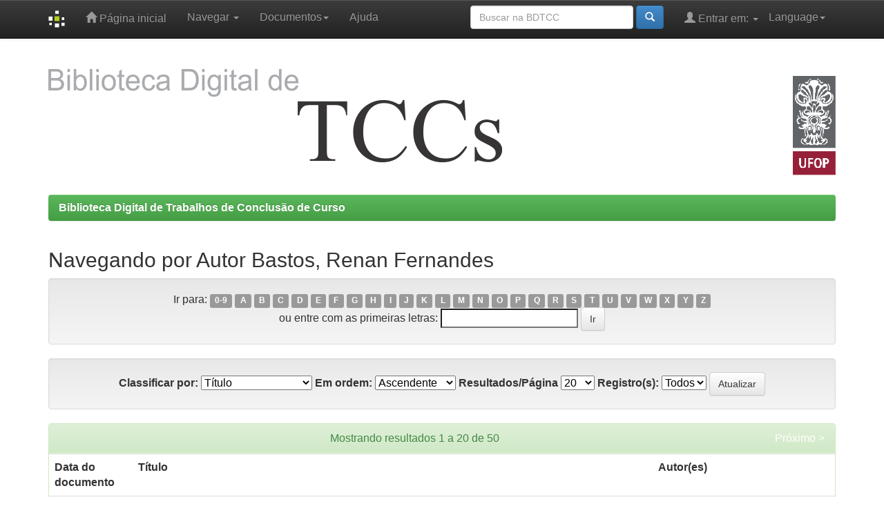

--- FILE ---
content_type: text/html;charset=UTF-8
request_url: https://monografias.ufop.br/browse?type=author&sort_by=1&order=ASC&rpp=20&etal=-1&value=Bastos%2C+Renan+Fernandes&starts_with=0
body_size: 27098
content:


















<!DOCTYPE html>
<html>
    <head>
        <title>Biblioteca Digital de Trabalhos de Conclusão de Curso: Buscando na BDTCC</title>
        <meta http-equiv="Content-Type" content="text/html; charset=UTF-8" />
        <meta name="Generator" content="DSpace 5.3" />
        <meta name="viewport" content="width=device-width, initial-scale=1.0">
        <link rel="shortcut icon" href="/favicon.ico" type="image/x-icon"/>
	    <link rel="stylesheet" href="/static/css/jquery-ui-1.10.3.custom/redmond/jquery-ui-1.10.3.custom.css" type="text/css" />
	    <link rel="stylesheet" href="/static/css/bootstrap/bootstrap.min.css" type="text/css" />
	    <link rel="stylesheet" href="/static/css/bootstrap/bootstrap-theme.min.css" type="text/css" />
	    <link rel="stylesheet" href="/static/css/bootstrap/dspace-theme.css" type="text/css" />

        <link rel="search" type="application/opensearchdescription+xml" href="/open-search/description.xml" title="DSpace"/>

        
	<script type='text/javascript' src="/static/js/jquery/jquery-1.10.2.min.js"></script>
	<script type='text/javascript' src='/static/js/jquery/jquery-ui-1.10.3.custom.min.js'></script>
	<script type='text/javascript' src='/static/js/bootstrap/bootstrap.min.js'></script>
	<script type='text/javascript' src='/static/js/holder.js'></script>
	<script type="text/javascript" src="/utils.js"></script>
    <script type="text/javascript" src="/static/js/choice-support.js"> </script>

    
    
        <script type="text/javascript">
            var _gaq = _gaq || [];
            _gaq.push(['_setAccount', 'G-VW8WCNSP6S']);
            _gaq.push(['_trackPageview']);

            (function() {
                var ga = document.createElement('script'); ga.type = 'text/javascript'; ga.async = true;
                ga.src = ('https:' == document.location.protocol ? 'https://ssl' : 'http://www') + '.google-analytics.com/ga.js';
                var s = document.getElementsByTagName('script')[0]; s.parentNode.insertBefore(ga, s);
            })();
        </script>
    
    

<!-- HTML5 shim and Respond.js IE8 support of HTML5 elements and media queries -->
<!--[if lt IE 9]>
  <script src="/static/js/html5shiv.js"></script>
  <script src="/static/js/respond.min.js"></script>
<![endif]-->
    </head>

    
    
    <body class="undernavigation">
<a class="sr-only" href="#content">Skip navigation</a>
<header class="navbar navbar-inverse navbar-fixed-top">    
    
            <div class="container">
                

























       <div class="navbar-header">
         <button type="button" class="navbar-toggle" data-toggle="collapse" data-target=".navbar-collapse">
           <span class="icon-bar"></span>
           <span class="icon-bar"></span>
           <span class="icon-bar"></span>
         </button>
         <a class="navbar-brand" href="/"><img height="25" src="/image/dspace-logo-only.png" alt="DSpace logo" /></a>
       </div>
       <nav class="collapse navbar-collapse bs-navbar-collapse" role="navigation">
         <ul class="nav navbar-nav">
           <li class=""><a href="/"><span class="glyphicon glyphicon-home"></span> Página inicial</a></li>
                
           <li class="dropdown">
             <a href="#" class="dropdown-toggle" data-toggle="dropdown">Navegar <b class="caret"></b></a>
             <ul class="dropdown-menu">
               <li><a href="/community-list">Comunidades e coleções</a></li>
				<li class="divider"></li>
        <li class="dropdown-header">Browse Items by:</li>
				
				
				
				      			<li><a href="/browse?type=dateissued">Data do documento</a></li>
					
				      			<li><a href="/browse?type=author">Todos os autores</a></li>
					
				      			<li><a href="/browse?type=title">Título</a></li>
					
				      			<li><a href="/browse?type=subject">Assunto</a></li>
					
				    
				

            </ul>
          </li>

<li class="dropdown">
<a href="#" class="dropdown-toggle" data-toggle="dropdown">Documentos<b class="caret"></b></a>
<ul class="dropdown-menu">
             <li><a href="/documentos/autorizacao.docx" target="_blank"><span class="glyphicon glyphicon-download-alt"></span> Termo de Autorização do Autor </b></a></li>
<li class="divider"></li>
	     <li><a href="/documentos/tutorial_aluno_submetedor_2022.pdf" target="_blank"><span class="glyphicon glyphicon-download-alt"></span> Tutorial Aluno Submetedor_2024</b></a></li> 
<li class="divider"></li>
             <li><a href="/documentos/tutorial_professor_orientador.pdf" target="_blank"><span class="glyphicon glyphicon-download-alt"></span> Tutorial Professor Orientador</b></a></li>
<li class="divider"></li>
	     <li><a href="/documentos/tutorial_revisores.pdf" target="_blank"><span class="glyphicon glyphicon-download-alt"></span> Tutorial Revisor</b></a></li>
<li class="divider"></li>
             <li><a href="/documentos/RESOLUCAO_CEPE_7210.pdf" target="_blank"><span class="glyphicon glyphicon-download-alt"></span> Resolução CEPE 7210</b></a></li>
<li class="divider"></li>
             <li><a href="/documentos/guia_normalizacao.pdf" target="_blank"><span class="glyphicon glyphicon-download-alt"></span> Guia de Normalização</b></a></li>

</ul>
</li>


          <li class=""><script type="text/javascript">
<!-- Javascript starts here
document.write('<a href="#" onClick="var popupwin = window.open(\'/help/index.html\',\'dspacepopup\',\'height=600,width=550,resizable,scrollbars\');popupwin.focus();return false;">Ajuda<\/a>');
// -->
</script><noscript><a href="/help/index.html" target="dspacepopup">Ajuda</a></noscript></li>
       </ul>

 
    <div class="nav navbar-nav navbar-right">
	 <ul class="nav navbar-nav navbar-right">
      <li class="dropdown">
       <a href="#" class="dropdown-toggle" data-toggle="dropdown">Language<b class="caret"></b></a>
        <ul class="dropdown-menu">
 
      <li>
        <a onclick="javascript:document.repost.locale.value='es';
                  document.repost.submit();" href="?locale=es">
         español
       </a>
      </li>
 
      <li>
        <a onclick="javascript:document.repost.locale.value='en';
                  document.repost.submit();" href="?locale=en">
         English
       </a>
      </li>
 
      <li>
        <a onclick="javascript:document.repost.locale.value='pt_BR';
                  document.repost.submit();" href="?locale=pt_BR">
         português
       </a>
      </li>
 
     </ul>
    </li>
    </ul>
  </div>
 
 
       <div class="nav navbar-nav navbar-right">
		<ul class="nav navbar-nav navbar-right">
         <li class="dropdown">
         
             <a href="#" class="dropdown-toggle" data-toggle="dropdown"><span class="glyphicon glyphicon-user"></span> Entrar em: <b class="caret"></b></a>
	             
             <ul class="dropdown-menu">
               <li><a href="/mydspace">Meu espaço</a></li>
               <li><a href="/subscribe">Receber atualizações<br/> por e-mail</a></li>
               <li><a href="/profile">Editar perfil</a></li>

		
             </ul>
           </li>
          </ul>
          
	
	<form method="get" action="/simple-search" class="navbar-form navbar-right">
	    <div class="form-group">
          <input type="text" class="form-control" placeholder="Buscar na BDTCC" name="query" id="tequery" size="25"/>
        </div>
        <button type="submit" class="btn btn-primary"><span class="glyphicon glyphicon-search"></span></button>

	</form></div>
    </nav>

            </div>

</header>

</header>

<main id="content" role="main">
<div class="container banner">
        <div class="row">
                <div class="col-md-9 brand">
                <h1><img src="/image/mono.png" style="margin-bottom: 0px;padding-top: 0px;"> </h1>
                </div>
        <div class="col-md-3"><a href="http://www.ufop.br" target="_blank"><img class="pull-right" src="/image/ufop.png" style="margin-top:30px"></a>
        </div>
        </div>
</div>
<br/>
                

<div class="container">
                



  

<ol class="breadcrumb btn-success">

  <li><a href="/">Biblioteca Digital de Trabalhos de Conclusão de Curso</a></li>

</ol>

</div>                



        
<div class="container">
		


























	
	<h2>
		Navegando  por Autor Bastos, Renan Fernandes
	</h2>

	
	
	<div id="browse_navigation" class="well text-center">
	<form method="get" action="/browse">
			<input type="hidden" name="type" value="author"/>
			<input type="hidden" name="sort_by" value="1"/>
			<input type="hidden" name="order" value="ASC"/>
			<input type="hidden" name="rpp" value="20"/>
			<input type="hidden" name="etal" value="-1" />
<input type="hidden" name="value" value="Bastos, Renan Fernandes"/>
	
	
	
		<span>Ir para:</span>
	                        <a class="label label-default" href="/browse?type=author&amp;sort_by=1&amp;order=ASC&amp;rpp=20&amp;etal=-1&amp;value=Bastos%2C+Renan+Fernandes&amp;starts_with=0">0-9</a>

	                        <a class="label label-default" href="/browse?type=author&amp;sort_by=1&amp;order=ASC&amp;rpp=20&amp;etal=-1&amp;value=Bastos%2C+Renan+Fernandes&amp;starts_with=A">A</a>

	                        <a class="label label-default" href="/browse?type=author&amp;sort_by=1&amp;order=ASC&amp;rpp=20&amp;etal=-1&amp;value=Bastos%2C+Renan+Fernandes&amp;starts_with=B">B</a>

	                        <a class="label label-default" href="/browse?type=author&amp;sort_by=1&amp;order=ASC&amp;rpp=20&amp;etal=-1&amp;value=Bastos%2C+Renan+Fernandes&amp;starts_with=C">C</a>

	                        <a class="label label-default" href="/browse?type=author&amp;sort_by=1&amp;order=ASC&amp;rpp=20&amp;etal=-1&amp;value=Bastos%2C+Renan+Fernandes&amp;starts_with=D">D</a>

	                        <a class="label label-default" href="/browse?type=author&amp;sort_by=1&amp;order=ASC&amp;rpp=20&amp;etal=-1&amp;value=Bastos%2C+Renan+Fernandes&amp;starts_with=E">E</a>

	                        <a class="label label-default" href="/browse?type=author&amp;sort_by=1&amp;order=ASC&amp;rpp=20&amp;etal=-1&amp;value=Bastos%2C+Renan+Fernandes&amp;starts_with=F">F</a>

	                        <a class="label label-default" href="/browse?type=author&amp;sort_by=1&amp;order=ASC&amp;rpp=20&amp;etal=-1&amp;value=Bastos%2C+Renan+Fernandes&amp;starts_with=G">G</a>

	                        <a class="label label-default" href="/browse?type=author&amp;sort_by=1&amp;order=ASC&amp;rpp=20&amp;etal=-1&amp;value=Bastos%2C+Renan+Fernandes&amp;starts_with=H">H</a>

	                        <a class="label label-default" href="/browse?type=author&amp;sort_by=1&amp;order=ASC&amp;rpp=20&amp;etal=-1&amp;value=Bastos%2C+Renan+Fernandes&amp;starts_with=I">I</a>

	                        <a class="label label-default" href="/browse?type=author&amp;sort_by=1&amp;order=ASC&amp;rpp=20&amp;etal=-1&amp;value=Bastos%2C+Renan+Fernandes&amp;starts_with=J">J</a>

	                        <a class="label label-default" href="/browse?type=author&amp;sort_by=1&amp;order=ASC&amp;rpp=20&amp;etal=-1&amp;value=Bastos%2C+Renan+Fernandes&amp;starts_with=K">K</a>

	                        <a class="label label-default" href="/browse?type=author&amp;sort_by=1&amp;order=ASC&amp;rpp=20&amp;etal=-1&amp;value=Bastos%2C+Renan+Fernandes&amp;starts_with=L">L</a>

	                        <a class="label label-default" href="/browse?type=author&amp;sort_by=1&amp;order=ASC&amp;rpp=20&amp;etal=-1&amp;value=Bastos%2C+Renan+Fernandes&amp;starts_with=M">M</a>

	                        <a class="label label-default" href="/browse?type=author&amp;sort_by=1&amp;order=ASC&amp;rpp=20&amp;etal=-1&amp;value=Bastos%2C+Renan+Fernandes&amp;starts_with=N">N</a>

	                        <a class="label label-default" href="/browse?type=author&amp;sort_by=1&amp;order=ASC&amp;rpp=20&amp;etal=-1&amp;value=Bastos%2C+Renan+Fernandes&amp;starts_with=O">O</a>

	                        <a class="label label-default" href="/browse?type=author&amp;sort_by=1&amp;order=ASC&amp;rpp=20&amp;etal=-1&amp;value=Bastos%2C+Renan+Fernandes&amp;starts_with=P">P</a>

	                        <a class="label label-default" href="/browse?type=author&amp;sort_by=1&amp;order=ASC&amp;rpp=20&amp;etal=-1&amp;value=Bastos%2C+Renan+Fernandes&amp;starts_with=Q">Q</a>

	                        <a class="label label-default" href="/browse?type=author&amp;sort_by=1&amp;order=ASC&amp;rpp=20&amp;etal=-1&amp;value=Bastos%2C+Renan+Fernandes&amp;starts_with=R">R</a>

	                        <a class="label label-default" href="/browse?type=author&amp;sort_by=1&amp;order=ASC&amp;rpp=20&amp;etal=-1&amp;value=Bastos%2C+Renan+Fernandes&amp;starts_with=S">S</a>

	                        <a class="label label-default" href="/browse?type=author&amp;sort_by=1&amp;order=ASC&amp;rpp=20&amp;etal=-1&amp;value=Bastos%2C+Renan+Fernandes&amp;starts_with=T">T</a>

	                        <a class="label label-default" href="/browse?type=author&amp;sort_by=1&amp;order=ASC&amp;rpp=20&amp;etal=-1&amp;value=Bastos%2C+Renan+Fernandes&amp;starts_with=U">U</a>

	                        <a class="label label-default" href="/browse?type=author&amp;sort_by=1&amp;order=ASC&amp;rpp=20&amp;etal=-1&amp;value=Bastos%2C+Renan+Fernandes&amp;starts_with=V">V</a>

	                        <a class="label label-default" href="/browse?type=author&amp;sort_by=1&amp;order=ASC&amp;rpp=20&amp;etal=-1&amp;value=Bastos%2C+Renan+Fernandes&amp;starts_with=W">W</a>

	                        <a class="label label-default" href="/browse?type=author&amp;sort_by=1&amp;order=ASC&amp;rpp=20&amp;etal=-1&amp;value=Bastos%2C+Renan+Fernandes&amp;starts_with=X">X</a>

	                        <a class="label label-default" href="/browse?type=author&amp;sort_by=1&amp;order=ASC&amp;rpp=20&amp;etal=-1&amp;value=Bastos%2C+Renan+Fernandes&amp;starts_with=Y">Y</a>

	                        <a class="label label-default" href="/browse?type=author&amp;sort_by=1&amp;order=ASC&amp;rpp=20&amp;etal=-1&amp;value=Bastos%2C+Renan+Fernandes&amp;starts_with=Z">Z</a>
<br/>
	    					<span>ou entre com as primeiras letras:</span>
	    					<input type="text" name="starts_with"/>&nbsp;<input type="submit" class="btn btn-default" value="Ir" />

	</form>
	</div>
	

	
	<div id="browse_controls" class="well text-center">
	<form method="get" action="/browse">
		<input type="hidden" name="type" value="author"/>
<input type="hidden" name="value" value="Bastos, Renan Fernandes"/>





		<label for="sort_by">Classificar por:</label>
		<select name="sort_by">
 <option value="1" selected="selected">Título</option> <option value="2" >Data do documento</option> <option value="3" >Data de depósito</option>
		</select>

		<label for="order">Em ordem:</label>
		<select name="order">
			<option value="ASC" selected="selected">Ascendente</option>
			<option value="DESC" >Descendente</option>
		</select>

		<label for="rpp">Resultados/Página</label>
		<select name="rpp">
	
			<option value="5" >5</option>
	
			<option value="10" >10</option>
	
			<option value="15" >15</option>
	
			<option value="20" selected="selected">20</option>
	
			<option value="25" >25</option>
	
			<option value="30" >30</option>
	
			<option value="35" >35</option>
	
			<option value="40" >40</option>
	
			<option value="45" >45</option>
	
			<option value="50" >50</option>
	
			<option value="55" >55</option>
	
			<option value="60" >60</option>
	
			<option value="65" >65</option>
	
			<option value="70" >70</option>
	
			<option value="75" >75</option>
	
			<option value="80" >80</option>
	
			<option value="85" >85</option>
	
			<option value="90" >90</option>
	
			<option value="95" >95</option>
	
			<option value="100" >100</option>

		</select>

		<label for="etal">Registro(s):</label>
		<select name="etal">

			<option value="0" selected="selected">Todos</option>
<option value="1" >1</option>	
			<option value="5" >5</option>
	
			<option value="10" >10</option>
	
			<option value="15" >15</option>
	
			<option value="20" >20</option>
	
			<option value="25" >25</option>
	
			<option value="30" >30</option>
	
			<option value="35" >35</option>
	
			<option value="40" >40</option>
	
			<option value="45" >45</option>
	
			<option value="50" >50</option>

		</select>

		<input type="submit" class="btn btn-default" name="submit_browse" value="Atualizar"/>



	</form>
	</div>
<div class="panel panel-primary">
	
	<div class="panel-heading text-center">
		Mostrando resultados 1 a 20 de 50

	



	&nbsp;<a class="pull-right" href="/browse?type=author&amp;sort_by=1&amp;order=ASC&amp;rpp=20&amp;etal=-1&amp;value=Bastos%2C+Renan+Fernandes&amp;offset=20">Próximo &gt;</a>

	</div>
	
    
    
	<table align="center" class="table" summary="This table browses all dspace content">
<tr>
<th id="t1" class="oddRowEvenCol">Data do documento</th><th id="t2" class="oddRowOddCol">Título</th><th id="t3" class="oddRowEvenCol">Autor(es)</th></tr><tr><td headers="t1" class="evenRowEvenCol" ><em>2017</em></td><td headers="t2" class="evenRowOddCol" ><a href="/handle/35400000/299">Alocação&#x20;e&#x20;dimensionamento&#x20;de&#x20;geradores&#x20;distribuídos&#x20;em&#x20;um&#x20;sistema&#x20;de&#x20;distribuição&#x20;de&#x20;energia&#x20;elétrica&#x20;visando&#x20;a&#x20;redução&#x20;de&#x20;perdas&#x20;ativas.</a></td><td headers="t3" class="evenRowEvenCol" ><em>Rumão,&#x20;Paulo&#x20;Otávio&#x20;de&#x20;Oliveira</em></td></tr>
<tr><td headers="t1" class="oddRowEvenCol" ><em>2024</em></td><td headers="t2" class="oddRowOddCol" ><a href="/handle/35400000/6959">Análise&#x20;das&#x20;características&#x20;dos&#x20;sinais&#x20;de&#x20;corrente&#x20;para&#x20;a&#x20;identificação&#x20;de&#x20;falhas&#x20;em&#x20;motores&#x20;de&#x20;indução</a></td><td headers="t3" class="oddRowEvenCol" ><em>Vasconcellos,&#x20;Giovane&#x20;Oliveira</em></td></tr>
<tr><td headers="t1" class="evenRowEvenCol" ><em>2023</em></td><td headers="t2" class="evenRowOddCol" ><a href="/handle/35400000/5999">Análise&#x20;de&#x20;dados&#x20;de&#x20;inspeção&#x20;em&#x20;motores&#x20;de&#x20;indução&#x20;para&#x20;classificação&#x20;utilizando&#x20;técnicas&#x20;de&#x20;machine&#x20;learning</a></td><td headers="t3" class="evenRowEvenCol" ><em>Dutra,&#x20;Arthur&#x20;Santos</em></td></tr>
<tr><td headers="t1" class="oddRowEvenCol" ><em>2022</em></td><td headers="t2" class="oddRowOddCol" ><a href="/handle/35400000/5082">Análise&#x20;dos&#x20;veículos&#x20;elétricos&#x20;integrados&#x20;à&#x20;rede&#x20;de&#x20;distribuição&#x20;de&#x20;energia.</a></td><td headers="t3" class="oddRowEvenCol" ><em>Lot&#x20;Junior,&#x20;João&#x20;Carlos</em></td></tr>
<tr><td headers="t1" class="evenRowEvenCol" ><em>2017</em></td><td headers="t2" class="evenRowOddCol" ><a href="/handle/35400000/671">Análise&#x20;preliminar&#x20;de&#x20;modelagens&#x20;de&#x20;sistemas&#x20;de&#x20;aterramentos&#x20;elétricos&#x20;concentrados&#x20;considerando&#x20;ionização&#x20;do&#x20;solo.</a></td><td headers="t3" class="evenRowEvenCol" ><em>Ferreira,&#x20;Fernando&#x20;Dias&#x20;Henriques</em></td></tr>
<tr><td headers="t1" class="oddRowEvenCol" ><em>2019</em></td><td headers="t2" class="oddRowOddCol" ><a href="/handle/35400000/1974">Aplicação&#x20;de&#x20;para-raios&#x20;em&#x20;linhas&#x20;de&#x20;transmissão&#x20;utilizando&#x20;o&#x20;software&#x20;ATPDraw.</a></td><td headers="t3" class="oddRowEvenCol" ><em>Barbosa,&#x20;Patrick&#x20;Trevizani</em></td></tr>
<tr><td headers="t1" class="evenRowEvenCol" ><em>2025</em></td><td headers="t2" class="evenRowOddCol" ><a href="/handle/35400000/8576">Caracterização&#x20;estática&#x20;e&#x20;dinâmica&#x20;de&#x20;válvulas&#x20;pneumáticas&#x20;industriais.</a></td><td headers="t3" class="evenRowEvenCol" ><em>Portela,&#x20;Gabriel&#x20;Miki</em></td></tr>
<tr><td headers="t1" class="oddRowEvenCol" ><em>2016</em></td><td headers="t2" class="oddRowOddCol" ><a href="/handle/35400000/207">Controle&#x20;de&#x20;acionamento&#x20;do&#x20;motor&#x20;brushless&#x20;AC&#x20;para&#x20;aplicação&#x20;em&#x20;veículos&#x20;elétricos&#x20;com&#x20;frenagem&#x20;regenerativa.</a></td><td headers="t3" class="oddRowEvenCol" ><em>Martins,&#x20;Diego&#x20;Junior&#x20;Dias</em></td></tr>
<tr><td headers="t1" class="evenRowEvenCol" ><em>2018</em></td><td headers="t2" class="evenRowOddCol" ><a href="/handle/35400000/1358">Controle&#x20;de&#x20;gerador&#x20;eólico&#x20;para&#x20;aplicação&#x20;em&#x20;microrrede&#x20;CC.</a></td><td headers="t3" class="evenRowEvenCol" ><em>Leão,&#x20;Gustavo&#x20;Alves</em></td></tr>
<tr><td headers="t1" class="oddRowEvenCol" ><em>2023</em></td><td headers="t2" class="oddRowOddCol" ><a href="/handle/35400000/6053">Controle&#x20;ótimo&#x20;digital&#x20;aplicado&#x20;a&#x20;um&#x20;conversor&#x20;formador&#x20;de&#x20;rede&#x20;monofásico.</a></td><td headers="t3" class="oddRowEvenCol" ><em>Teixeira,&#x20;William&#x20;Maia&#x20;Alves</em></td></tr>
<tr><td headers="t1" class="evenRowEvenCol" ><em>2017</em></td><td headers="t2" class="evenRowOddCol" ><a href="/handle/35400000/675">Correção&#x20;de&#x20;fator&#x20;de&#x20;potência&#x20;em&#x20;sistemas&#x20;de&#x20;geração&#x20;distribuída&#x20;com&#x20;fontes&#x20;alternativas.</a></td><td headers="t3" class="evenRowEvenCol" ><em>Baeta,&#x20;Guilherme&#x20;Augusto&#x20;Pereira</em></td></tr>
<tr><td headers="t1" class="oddRowEvenCol" ><em>2020</em></td><td headers="t2" class="oddRowOddCol" ><a href="/handle/35400000/2678">Desenvolvimento&#x20;de&#x20;um&#x20;circuito&#x20;pulsador&#x20;eletrônico&#x20;para&#x20;aplicações&#x20;na&#x20;área&#x20;de&#x20;ultrassom.</a></td><td headers="t3" class="oddRowEvenCol" ><em>Cekiera,&#x20;Rafael&#x20;Júnio&#x20;Cota</em></td></tr>
<tr><td headers="t1" class="evenRowEvenCol" ><em>2019</em></td><td headers="t2" class="evenRowOddCol" ><a href="/handle/35400000/2072">Desenvolvimento&#x20;de&#x20;um&#x20;conversor&#x20;CC-CA&#x20;monofásico&#x20;para&#x20;aplicação&#x20;em&#x20;geração&#x20;distribuída.</a></td><td headers="t3" class="evenRowEvenCol" ><em>Natividade,&#x20;Igor&#x20;Auréllio</em></td></tr>
<tr><td headers="t1" class="oddRowEvenCol" ><em>2019</em></td><td headers="t2" class="oddRowOddCol" ><a href="/handle/35400000/1943">Desenvolvimento&#x20;de&#x20;um&#x20;dispositivo&#x20;condicionador&#x20;de&#x20;rede&#x20;monofásico&#x20;utilizando&#x20;o&#x20;controle&#x20;em&#x20;modos&#x20;deslizantes.</a></td><td headers="t3" class="oddRowEvenCol" ><em>Maia,&#x20;Yasmine&#x20;Neves</em></td></tr>
<tr><td headers="t1" class="evenRowEvenCol" ><em>2017</em></td><td headers="t2" class="evenRowOddCol" ><a href="/handle/35400000/357">Desenvolvimento&#x20;de&#x20;um&#x20;gerador&#x20;de&#x20;impulso&#x20;de&#x20;alta&#x20;tensão&#x20;em&#x20;escala&#x20;reduzida&#x20;para&#x20;a&#x20;investigação&#x20;de&#x20;descargas&#x20;atmosféricas.</a></td><td headers="t3" class="evenRowEvenCol" ><em>Santos,&#x20;Marcos&#x20;Vinícius&#x20;dos</em></td></tr>
<tr><td headers="t1" class="oddRowEvenCol" ><em>2025</em></td><td headers="t2" class="oddRowOddCol" ><a href="/handle/35400000/7875">Desenvolvimento&#x20;de&#x20;um&#x20;regulador&#x20;automático&#x20;de&#x20;tensão&#x20;para&#x20;geradores&#x20;síncronos.</a></td><td headers="t3" class="oddRowEvenCol" ><em>Costa,&#x20;Mateus&#x20;Gati</em></td></tr>
<tr><td headers="t1" class="evenRowEvenCol" ><em>2020</em></td><td headers="t2" class="evenRowOddCol" ><a href="/handle/35400000/2878">Desenvolvimento&#x20;de&#x20;um&#x20;sistema&#x20;de&#x20;leitura&#x20;e&#x20;análise&#x20;estrutural&#x20;utilizando&#x20;técnicas&#x20;espectrais.</a></td><td headers="t3" class="evenRowEvenCol" ><em>Lima,&#x20;Guilherme&#x20;Henrique&#x20;de&#x20;Souza</em></td></tr>
<tr><td headers="t1" class="oddRowEvenCol" ><em>2018</em></td><td headers="t2" class="oddRowOddCol" ><a href="/handle/35400000/1653">Desenvolvimento&#x20;de&#x20;um&#x20;Static&#x20;Var&#x20;Compensator&#x20;(SVC)&#x20;para&#x20;correção&#x20;do&#x20;Fator&#x20;de&#x20;Potência.</a></td><td headers="t3" class="oddRowEvenCol" ><em>Oliveira,&#x20;Geovane&#x20;Alves&#x20;de</em></td></tr>
<tr><td headers="t1" class="evenRowEvenCol" ><em>2024</em></td><td headers="t2" class="evenRowOddCol" ><a href="/handle/35400000/6496">Desenvolvimento&#x20;de&#x20;uma&#x20;plataforma&#x20;Hardware&#x20;In&#x20;the&#x20;Loop&#x20;para&#x20;simulação&#x20;de&#x20;sistemas&#x20;em&#x20;tempo&#x20;real.</a></td><td headers="t3" class="evenRowEvenCol" ><em>Melo,&#x20;Hermes&#x20;Henrique&#x20;Silva</em></td></tr>
<tr><td headers="t1" class="oddRowEvenCol" ><em>2024</em></td><td headers="t2" class="oddRowOddCol" ><a href="/handle/35400000/7223">Desenvolvimento&#x20;do&#x20;acionamento&#x20;elétrico&#x20;de&#x20;veículo&#x20;não&#x20;tripulado.</a></td><td headers="t3" class="oddRowEvenCol" ><em>Oliveira,&#x20;Pedro&#x20;Henrique&#x20;Anunciação&#x20;Coelho&#x20;de</em></td></tr>
</table>

    
	
	<div class="panel-footer text-center">
		Mostrando resultados 1 a 20 de 50

	



	&nbsp;<a class="pull-right" href="/browse?type=author&amp;sort_by=1&amp;order=ASC&amp;rpp=20&amp;etal=-1&amp;value=Bastos%2C+Renan+Fernandes&amp;offset=20">Próximo &gt;</a>

	</div>
</div>
	
	













            

</div>
</main>
            
             <footer class="navbar navbar-inverse navbar-bottom">
             <div id="designedby" class="container text-muted">
             <a href="http://www.cineca.it"><img
                                    src="/image/logo-cineca-small.png"
                                    alt="Logo CINECA" /></a>&nbsp;&nbsp;

<a href="http://www.sisbin.ufop.br" target="_blank"><img src="/image/sisbin.png" alt="SISBIN" /></a>
&nbsp;&nbsp;<a href="http://www.propp.ufop.br" target="_blank"><img src="/image/propp.png" alt="PROPP" /></a>
&nbsp;&nbsp;<a href="http://www.ibict.br" target="_blank"><img src="/image/ibict.png" alt="IBICT" /></a>
&nbsp;&nbsp;<a href="http://www.nti.ufop.br" target="_blank"><img src="/image/nti.png" alt="NTI" /></a>
<a href="http://www.prograd.ufop.br" target="_blank"><img src="/image/prograd.jpg" alt="PROGRAD" /></a>

			<div id="footer_feedback" class="pull-right">                                    
                                <p class="text-muted"><a target=&quot;_blank&quot; href=&quot;http://www.DSpace.org/&quot;>DSpace Software</a> Copyright © 2002-2010  <a target=&quot;_blank&quot; href=&quot;http://www.duraspace.org/&quot;>Duraspace</a>&nbsp;-
                                <a target="_blank" href="/feedback">Contato com a administração</a>
                                <a href="/htmlmap"></a></p>
                                </div>
			</div>
    </footer>
    </body>
</html>

<!-- Google tag (gtag.js) -->
<script async src="https://www.googletagmanager.com/gtag/js?id=G-591YDC324S"></script>
<script>
  window.dataLayer = window.dataLayer || [];
  function gtag(){dataLayer.push(arguments);}
  gtag('js', new Date());

  gtag('config', 'G-591YDC324S');
</script>
